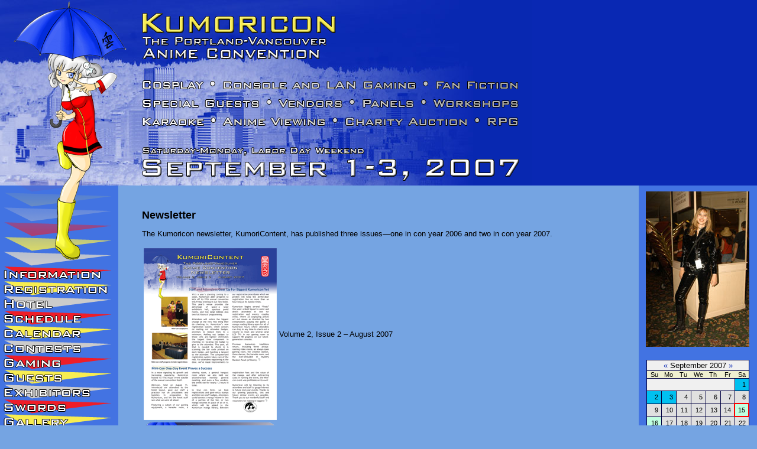

--- FILE ---
content_type: text/html
request_url: https://www.kumoricon.org/sitehistory/2007/www.kumoricon.org/index57fd.html
body_size: 5232
content:
<!DOCTYPE html PUBLIC "-//W3C//DTD XHTML 1.0 Transitional//EN" "http://www.w3.org/TR/xhtml1/DTD/xhtml1-transitional.dtd">
<html>

<!-- end header -->


<head profile="http://gmpg.org/xfn/11">
	<meta http-equiv="Content-Type" content="text/html; charset=UTF-8" />

	<title>Kumoricon &raquo; Newsletter</title>

	<meta name="generator" content="WordPress 2.1.2" /> 
	
	<link rel="stylesheet" type="text/css" href="wp-content/themes/kumori/style-0011.css" />
	<!--[if lte IE 6]>
		<link rel="stylesheet" type="text/css" href="wp-content/themes/kumori/style-ie6-0006.css" />
	<![endif]-->
	<!--[if gte IE 7]>
		<link rel="stylesheet" type="text/css" href="wp-content/themes/kumori/style-ie7-0000.css" />
	<![endif]-->
	
	
	<link rel="shortcut icon" href="favicon.ico" />

	<link rel="alternate" type="application/rss+xml" title="RSS 2.0" href="indexd784.html" />
	<link rel="alternate" type="text/xml" title="RSS .92" href="indexcc4d.html" />
	<link rel="alternate" type="application/atom+xml" title="Atom 0.3" href="index6e0a.html" />

	<link rel="pingback" href="xmlrpc.html" />
    	<link rel='archives' title='September 2007' href='index4ca8.html' />
	<link rel='archives' title='August 2007' href='index6124.html' />
	<link rel='archives' title='July 2007' href='index6013.html' />
	<link rel='archives' title='May 2007' href='index44f0.html' />
	<link rel='archives' title='April 2007' href='indexf0b4.html' />
	<link rel='archives' title='March 2007' href='index481d.html' />
	<link rel='archives' title='February 2007' href='indexcbea.html' />
	<link rel='archives' title='January 2007' href='index9cdc.html' />
	<link rel='archives' title='December 2006' href='index3ea4.html' />
	<link rel='archives' title='November 2006' href='index67ca.html' />
	<link rel='archives' title='October 2006' href='indexff49.html' />
	<link rel='archives' title='September 2006' href='index611c.html' />
			<link rel="EditURI" type="application/rsd+xml" title="RSD" href="xmlrpc0db0.html" />
</head>

<body>

<!-- great thanks to http://bonrouge.com/3c-hf-fluid-lc.php for 3-column layout HTML and CSS -->
<div id="kc-container-body">
	<div id="kc-background-triangles"><img id="kc-background-triangles-img" src="images/background-triangles.png" alt="" /></div>
	<div id="kc-head"><img src="images/banner-cityscape.jpg" alt="Kumoricon - The Portland-Vancouver Anime Convention - Cosplay * Console and LAN Gaming * Fan Fiction * Special Guests * Vendors * Panels * Workshops * Karaoke * Anime Viewing * Charity Auction * RPG - Saturday-Monday, Labor Day Weekend - September 1-3, 2007"/></div>
	<div id="kc-banner-text"><img id="kc-banner-text-img" src="images/banner-text.png" alt="" /></div>
	<div id="kc-mascot"><img id="kc-mascot-img" src="images/banner-mascot.png" alt="" /></div>
	<div id="kc-head-link"><a href="index.html"><img id="kc-head-link-img" src="images/clear.gif" alt="" /></a></div>
	<div id="kc-container-columns">
		<div id="kc-left">
			<div id="kc-left-content">
				
				<div id="kc-button-triangle-info"><img id="kc-button-triangle-info-img" src="images/buttons/triangle-unhighlight-red.png" alt="" /></div>
<div id="kc-button-info"><a href="indexd236.html"><img id="kc-button-info-img" src="images/buttons/text-unselected-unhighlight-info.png" alt="Information" onmouseover="kc_button_change('info', 0)" onmouseout="kc_button_change('info', 1)" /></a></div>
<!--[if lte IE 6]><div id="kc-button-clear-info"><a href="indexd236.html"><img class="kc-button-clear" src="images/clear.gif" alt="" /></a></div><![endif]-->

<div id="kc-button-triangle-reg"><img id="kc-button-triangle-reg-img" src="images/buttons/triangle-unhighlight-yellow.png" alt="" /></div>
<div id="kc-button-reg"><a href="index1df3.html"><img id="kc-button-reg-img" src="images/buttons/text-unselected-unhighlight-reg.png" alt="Registration" onmouseover="kc_button_change('reg', 0)" onmouseout="kc_button_change('reg', 1)" /></a></div>
<!--[if lte IE 6]><div id="kc-button-clear-reg"><a href="index1df3.html"><img class="kc-button-clear" src="images/clear.gif" alt="" /></a></div><![endif]-->

<div id="kc-button-triangle-hotel"><img id="kc-button-triangle-hotel-img" src="images/buttons/triangle-unhighlight-gray.png" alt="" /></div>
<div id="kc-button-hotel"><a href="index30d3.html"><img id="kc-button-hotel-img" src="images/buttons/text-unselected-unhighlight-hotel.png" alt="Hotel" onmouseover="kc_button_change('hotel', 0)" onmouseout="kc_button_change('hotel', 1)" /></a></div>
<!--[if lte IE 6]><div id="kc-button-clear-hotel"><a href="index30d3.html"><img class="kc-button-clear" src="images/clear.gif" alt="" /></a></div><![endif]-->

<div id="kc-button-triangle-schedule"><img id="kc-button-triangle-schedule-img" src="images/buttons/triangle-unhighlight-red.png" alt="" /></div>
<div id="kc-button-schedule"><a href="indexcf20.html"><img id="kc-button-schedule-img" src="images/buttons/text-unselected-unhighlight-schedule.png" alt="Schedule" onmouseover="kc_button_change('schedule', 0)" onmouseout="kc_button_change('schedule', 1)" /></a></div>
<!--[if lte IE 6]><div id="kc-button-clear-schedule"><a href="indexcf20.html"><img class="kc-button-clear" src="images/clear.gif" alt="" /></a></div><![endif]-->

<div id="kc-button-triangle-calendar"><img id="kc-button-triangle-calendar-img" src="images/buttons/triangle-unhighlight-yellow.png" alt="" /></div>
<div id="kc-button-calendar"><a href="indexcbc0.html"><img id="kc-button-calendar-img" src="images/buttons/text-unselected-unhighlight-calendar.png" alt="Calendar" onmouseover="kc_button_change('calendar', 0)" onmouseout="kc_button_change('calendar', 1)" /></a></div>
<!--[if lte IE 6]><div id="kc-button-clear-calendar"><a href="indexcbc0.html"><img class="kc-button-clear" src="images/clear.gif" alt="" /></a></div><![endif]-->

<div id="kc-button-triangle-contests"><img id="kc-button-triangle-contests-img" src="images/buttons/triangle-unhighlight-gray.png" alt="" /></div>
<div id="kc-button-contests"><a href="index0594.html"><img id="kc-button-contests-img" src="images/buttons/text-unselected-unhighlight-contests.png" alt="Contests" onmouseover="kc_button_change('contests', 0)" onmouseout="kc_button_change('contests', 1)" /></a></div>
<!--[if lte IE 6]><div id="kc-button-clear-contests"><a href="index0594.html"><img class="kc-button-clear" src="images/clear.gif" alt="" /></a></div><![endif]-->

<div id="kc-button-triangle-gaming"><img id="kc-button-triangle-gaming-img" src="images/buttons/triangle-unhighlight-red.png" alt="" /></div>
<div id="kc-button-gaming"><a href="indexaaae.html"><img id="kc-button-gaming-img" src="images/buttons/text-unselected-unhighlight-gaming.png" alt="Gaming" onmouseover="kc_button_change('gaming', 0)" onmouseout="kc_button_change('gaming', 1)" /></a></div>
<!--[if lte IE 6]><div id="kc-button-clear-gaming"><a href="indexaaae.html"><img class="kc-button-clear" src="images/clear.gif" alt="" /></a></div><![endif]-->

<div id="kc-button-triangle-guests"><img id="kc-button-triangle-guests-img" src="images/buttons/triangle-unhighlight-yellow.png" alt="" /></div>
<div id="kc-button-guests"><a href="indexc185.html"><img id="kc-button-guests-img" src="images/buttons/text-unselected-unhighlight-guests.png" alt="Guests" onmouseover="kc_button_change('guests', 0)" onmouseout="kc_button_change('guests', 1)" /></a></div>
<!--[if lte IE 6]><div id="kc-button-clear-guests"><a href="indexc185.html"><img class="kc-button-clear" src="images/clear.gif" alt="" /></a></div><![endif]-->

<div id="kc-button-triangle-exhibitors"><img id="kc-button-triangle-exhibitors-img" src="images/buttons/triangle-unhighlight-gray.png" alt="" /></div>
<div id="kc-button-exhibitors"><a href="index487c.html"><img id="kc-button-exhibitors-img" src="images/buttons/text-unselected-unhighlight-exhibitors.png" alt="Exhibitors" onmouseover="kc_button_change('exhibitors', 0)" onmouseout="kc_button_change('exhibitors', 1)" /></a></div>
<!--[if lte IE 6]><div id="kc-button-clear-exhibitors"><a href="index487c.html"><img class="kc-button-clear" src="images/clear.gif" alt="" /></a></div><![endif]-->

<div id="kc-button-triangle-swords"><img id="kc-button-triangle-swords-img" src="images/buttons/triangle-unhighlight-red.png" alt="" /></div>
<div id="kc-button-swords"><a href="index41eb.html"><img id="kc-button-swords-img" src="images/buttons/text-unselected-unhighlight-swords.png" alt="Swords" onmouseover="kc_button_change('swords', 0)" onmouseout="kc_button_change('swords', 1)" /></a></div>
<!--[if lte IE 6]><div id="kc-button-clear-swords"><a href="index41eb.html"><img class="kc-button-clear" src="images/clear.gif" alt="" /></a></div><![endif]-->

<div id="kc-button-triangle-gallery"><img id="kc-button-triangle-gallery-img" src="images/buttons/triangle-unhighlight-yellow.png" alt="" /></div>
<div id="kc-button-gallery"><a href="index8db2.html"><img id="kc-button-gallery-img" src="images/buttons/text-unselected-unhighlight-gallery.png" alt="Gallery" onmouseover="kc_button_change('gallery', 0)" onmouseout="kc_button_change('gallery', 1)" /></a></div>
<!--[if lte IE 6]><div id="kc-button-clear-gallery"><a href="index8db2.html"><img class="kc-button-clear" src="images/clear.gif" alt="" /></a></div><![endif]-->

<div id="kc-button-triangle-newsletter"><img id="kc-button-triangle-newsletter-img" src="images/buttons/triangle-unhighlight-gray.png" alt="" /></div>
<div id="kc-button-newsletter"><a href="index57fd.html"><img id="kc-button-newsletter-img" src="images/buttons/text-selected-unhighlight-newsletter.png" alt="Newsletter" onmouseover="kc_button_change('newsletter', 0)" onmouseout="kc_button_change('newsletter', 1)" /></a></div>
<!--[if lte IE 6]><div id="kc-button-clear-newsletter"><a href="index57fd.html"><img class="kc-button-clear" src="images/clear.gif" alt="" /></a></div><![endif]-->

<div id="kc-button-triangle-documents"><img id="kc-button-triangle-documents-img" src="images/buttons/triangle-unhighlight-red.png" alt="" /></div>
<div id="kc-button-documents"><a href="index1469.html"><img id="kc-button-documents-img" src="images/buttons/text-unselected-unhighlight-documents.png" alt="Documents" onmouseover="kc_button_change('documents', 0)" onmouseout="kc_button_change('documents', 1)" /></a></div>
<!--[if lte IE 6]><div id="kc-button-clear-documents"><a href="index1469.html"><img class="kc-button-clear" src="images/clear.gif" alt="" /></a></div><![endif]-->

<div id="kc-button-triangle-publicity"><img id="kc-button-triangle-publicity-img" src="images/buttons/triangle-unhighlight-yellow.png" alt="" /></div>
<div id="kc-button-publicity"><a href="indexfe27.html"><img id="kc-button-publicity-img" src="images/buttons/text-unselected-unhighlight-publicity.png" alt="Publicity" onmouseover="kc_button_change('publicity', 0)" onmouseout="kc_button_change('publicity', 1)" /></a></div>
<!--[if lte IE 6]><div id="kc-button-clear-publicity"><a href="indexfe27.html"><img class="kc-button-clear" src="images/clear.gif" alt="" /></a></div><![endif]-->

<div id="kc-button-triangle-staff"><img id="kc-button-triangle-staff-img" src="images/buttons/triangle-unhighlight-gray.png" alt="" /></div>
<div id="kc-button-staff"><a href="index5c4e.html"><img id="kc-button-staff-img" src="images/buttons/text-unselected-unhighlight-staff.png" alt="Staff" onmouseover="kc_button_change('staff', 0)" onmouseout="kc_button_change('staff', 1)" /></a></div>
<!--[if lte IE 6]><div id="kc-button-clear-staff"><a href="index5c4e.html"><img class="kc-button-clear" src="images/clear.gif" alt="" /></a></div><![endif]-->

<div id="kc-button-triangle-contact"><img id="kc-button-triangle-contact-img" src="images/buttons/triangle-unhighlight-red.png" alt="" /></div>
<div id="kc-button-contact"><a href="index0d2a.html"><img id="kc-button-contact-img" src="images/buttons/text-unselected-unhighlight-contact.png" alt="Contact" onmouseover="kc_button_change('contact', 0)" onmouseout="kc_button_change('contact', 1)" /></a></div>
<!--[if lte IE 6]><div id="kc-button-clear-contact"><a href="index0d2a.html"><img class="kc-button-clear" src="images/clear.gif" alt="" /></a></div><![endif]-->

<div id="kc-button-triangle-forums"><img id="kc-button-triangle-forums-img" src="images/buttons/triangle-unhighlight-yellow.png" alt="" /></div>
<div id="kc-button-forums"><a href="http://www.kumoricon.org/forums/"><img id="kc-button-forums-img" src="images/buttons/text-unselected-unhighlight-forums.png" alt="Forums" onmouseover="kc_button_change('forums', 0)" onmouseout="kc_button_change('forums', 1)" /></a></div>
<!--[if lte IE 6]><div id="kc-button-clear-forums"><a href="http://www.kumoricon.org/forums/"><img class="kc-button-clear" src="images/clear.gif" alt="" /></a></div><![endif]-->

				
			</div>
		</div>
		<div id="kc-container-center-right">
			<div id="kc-right">
				<div id="kc-right-content">
					<a href="images/rotator/008.jpg"><img style="padding-left: 2px;" src="images/rotator/thumb-008.jpg" alt="Con photo" /></a><table><tr><td style="padding-top: 20px; padding-bottom: 20px;"><table cellspacing="0" class="kc-calendar">
<tr><th colspan="7" class="kc-calendar-month"><span class="kc-calendar-prev"><a href="http://www.kumoricon.org/index.php?page_id=63&amp;kcmonth=8&amp;kcyear=2007&amp;rotator=7">&laquo;</a></span>&nbsp;September&nbsp;2007&nbsp;<span class="kc-calendar-next"><a href="http://www.kumoricon.org/index.php?page_id=63&amp;kcmonth=10&amp;kcyear=2007&amp;rotator=7">&raquo;</a></span></th></tr>
<tr class="kc-calendar-dayofweek-bar"><th class="kc-calendar-dayofweek kc-calendar-dayofweek-first" abbr="Sunday">Su</th><th class="kc-calendar-dayofweek" abbr="Monday">Mo</th><th class="kc-calendar-dayofweek" abbr="Tuesday">Tu</th><th class="kc-calendar-dayofweek" abbr="Wednesday">We</th><th class="kc-calendar-dayofweek" abbr="Thursday">Th</th><th class="kc-calendar-dayofweek" abbr="Friday">Fr</th><th class="kc-calendar-dayofweek kc-calendar-dayofweek-last" abbr="Saturday">Sa</th></tr>
<tr><td class="kc-calendar-day-othermonth" colspan="6">&nbsp;</td><td class="kc-calendar-day-nottoday kc-calendar-day-kumoricon"><a href="index0914.html"><span onmouseover="kcboxpopup_popup('Kumoricon 2007<br />Vancouver Hilton and Convention Center, Vancouver, WA<br />multiday')" onmouseout="kcboxpopup_remove_popup()" class="kc-calendar-cell">1</span></a></td></tr>
<tr><td class="kc-calendar-day-nottoday kc-calendar-day-kumoricon"><a href="index849b.html"><span onmouseover="kcboxpopup_popup('Kumoricon 2007<br />Vancouver Hilton and Convention Center, Vancouver, WA<br />multiday')" onmouseout="kcboxpopup_remove_popup()" class="kc-calendar-cell">2</span></a></td><td class="kc-calendar-day-nottoday kc-calendar-day-kumoricon"><a href="index3aa9.html"><span onmouseover="kcboxpopup_popup('Kumoricon 2007<br />Vancouver Hilton and Convention Center, Vancouver, WA<br />multiday')" onmouseout="kcboxpopup_remove_popup()" class="kc-calendar-cell">3</span></a></td><td class="kc-calendar-day-nottoday kc-calendar-day-noevent"><a href="indexa9f5.html"><span class="kc-calendar-cell">4</span></a></td><td class="kc-calendar-day-nottoday kc-calendar-day-noevent"><a href="index286f.html"><span class="kc-calendar-cell">5</span></a></td><td class="kc-calendar-day-nottoday kc-calendar-day-noevent"><a href="index3132.html"><span class="kc-calendar-cell">6</span></a></td><td class="kc-calendar-day-nottoday kc-calendar-day-noevent"><a href="index1f75.html"><span class="kc-calendar-cell">7</span></a></td><td class="kc-calendar-day-nottoday kc-calendar-day-noevent"><a href="index6013-2.html"><span class="kc-calendar-cell">8</span></a></td></tr>
<tr><td class="kc-calendar-day-nottoday kc-calendar-day-noevent"><a href="indexcd83.html"><span class="kc-calendar-cell">9</span></a></td><td class="kc-calendar-day-nottoday kc-calendar-day-noevent"><a href="indexafe8.html"><span class="kc-calendar-cell">10</span></a></td><td class="kc-calendar-day-nottoday kc-calendar-day-noevent"><a href="index11c9.html"><span class="kc-calendar-cell">11</span></a></td><td class="kc-calendar-day-nottoday kc-calendar-day-noevent"><a href="index5490.html"><span class="kc-calendar-cell">12</span></a></td><td class="kc-calendar-day-nottoday kc-calendar-day-noevent"><a href="index50dc.html"><span class="kc-calendar-cell">13</span></a></td><td class="kc-calendar-day-nottoday kc-calendar-day-noevent"><a href="index5b92.html"><span class="kc-calendar-cell">14</span></a></td><td class="kc-calendar-day-today kc-calendar-day-kumoricon-promotions"><a href="indexc3c8.html"><span onmouseover="kcboxpopup_popup('Uwajimaya Festival Japan 2007<br />Beaverton Uwajimaya<br />11:00 to 17:00')" onmouseout="kcboxpopup_remove_popup()" class="kc-calendar-cell">15</span></a></td></tr>
<tr><td class="kc-calendar-day-nottoday kc-calendar-day-kumoricon-promotions"><a href="index996b.html"><span onmouseover="kcboxpopup_popup('Uwajimaya Festival Japan 2007<br />Beaverton Uwajimaya<br />11:00 to 17:00')" onmouseout="kcboxpopup_remove_popup()" class="kc-calendar-cell">16</span></a></td><td class="kc-calendar-day-nottoday kc-calendar-day-noevent"><a href="index9909.html"><span class="kc-calendar-cell">17</span></a></td><td class="kc-calendar-day-nottoday kc-calendar-day-noevent"><a href="indexa5dd.html"><span class="kc-calendar-cell">18</span></a></td><td class="kc-calendar-day-nottoday kc-calendar-day-noevent"><a href="indexd161.html"><span class="kc-calendar-cell">19</span></a></td><td class="kc-calendar-day-nottoday kc-calendar-day-noevent"><a href="indexb946.html"><span class="kc-calendar-cell">20</span></a></td><td class="kc-calendar-day-nottoday kc-calendar-day-noevent"><a href="indexc1cc.html"><span class="kc-calendar-cell">21</span></a></td><td class="kc-calendar-day-nottoday kc-calendar-day-noevent"><a href="index3307.html"><span class="kc-calendar-cell">22</span></a></td></tr>
<tr><td class="kc-calendar-day-nottoday kc-calendar-day-noevent"><a href="index28d4.html"><span class="kc-calendar-cell">23</span></a></td><td class="kc-calendar-day-nottoday kc-calendar-day-noevent"><a href="indexfaa8.html"><span class="kc-calendar-cell">24</span></a></td><td class="kc-calendar-day-nottoday kc-calendar-day-noevent"><a href="index88d9.html"><span class="kc-calendar-cell">25</span></a></td><td class="kc-calendar-day-nottoday kc-calendar-day-noevent"><a href="index0d88.html"><span class="kc-calendar-cell">26</span></a></td><td class="kc-calendar-day-nottoday kc-calendar-day-noevent"><a href="index04d5.html"><span class="kc-calendar-cell">27</span></a></td><td class="kc-calendar-day-nottoday kc-calendar-day-noevent"><a href="index3322.html"><span class="kc-calendar-cell">28</span></a></td><td class="kc-calendar-day-nottoday kc-calendar-day-noevent"><a href="index31e2.html"><span class="kc-calendar-cell">29</span></a></td></tr>
<tr><td class="kc-calendar-day-nottoday kc-calendar-day-noevent"><a href="indexe695.html"><span class="kc-calendar-cell">30</span></a></td><td class="kc-calendar-day-othermonth" colspan="6">&nbsp;</td></tr>
</table>
</td></tr><tr><td style="padding-bottom: 4px;"><table cellspacing="0" class="kc-calendar">
<tr><th colspan="7" class="kc-calendar-month"><span class="kc-calendar-prev"><a href="http://www.kumoricon.org/index.php?page_id=63&amp;kcmonth=8&amp;kcyear=2007&amp;rotator=7">&laquo;</a></span>&nbsp;October&nbsp;2007&nbsp;<span class="kc-calendar-next"><a href="http://www.kumoricon.org/index.php?page_id=63&amp;kcmonth=10&amp;kcyear=2007&amp;rotator=7">&raquo;</a></span></th></tr>
<tr class="kc-calendar-dayofweek-bar"><th class="kc-calendar-dayofweek kc-calendar-dayofweek-first" abbr="Sunday">Su</th><th class="kc-calendar-dayofweek" abbr="Monday">Mo</th><th class="kc-calendar-dayofweek" abbr="Tuesday">Tu</th><th class="kc-calendar-dayofweek" abbr="Wednesday">We</th><th class="kc-calendar-dayofweek" abbr="Thursday">Th</th><th class="kc-calendar-dayofweek" abbr="Friday">Fr</th><th class="kc-calendar-dayofweek kc-calendar-dayofweek-last" abbr="Saturday">Sa</th></tr>
<tr><td class="kc-calendar-day-othermonth" colspan="1">&nbsp;</td><td class="kc-calendar-day-nottoday kc-calendar-day-noevent"><a href="index8b2e.html"><span class="kc-calendar-cell">1</span></a></td><td class="kc-calendar-day-nottoday kc-calendar-day-noevent"><a href="index7aae.html"><span class="kc-calendar-cell">2</span></a></td><td class="kc-calendar-day-nottoday kc-calendar-day-noevent"><a href="index8793.html"><span class="kc-calendar-cell">3</span></a></td><td class="kc-calendar-day-nottoday kc-calendar-day-noevent"><a href="indexb4e0.html"><span class="kc-calendar-cell">4</span></a></td><td class="kc-calendar-day-nottoday kc-calendar-day-noevent"><a href="index746d.html"><span class="kc-calendar-cell">5</span></a></td><td class="kc-calendar-day-nottoday kc-calendar-day-noevent"><a href="index505f.html"><span class="kc-calendar-cell">6</span></a></td></tr>
<tr><td class="kc-calendar-day-nottoday kc-calendar-day-noevent"><a href="index7866.html"><span class="kc-calendar-cell">7</span></a></td><td class="kc-calendar-day-nottoday kc-calendar-day-noevent"><a href="indexb527.html"><span class="kc-calendar-cell">8</span></a></td><td class="kc-calendar-day-nottoday kc-calendar-day-noevent"><a href="index7833.html"><span class="kc-calendar-cell">9</span></a></td><td class="kc-calendar-day-nottoday kc-calendar-day-noevent"><a href="indexf640.html"><span class="kc-calendar-cell">10</span></a></td><td class="kc-calendar-day-nottoday kc-calendar-day-noevent"><a href="index661b.html"><span class="kc-calendar-cell">11</span></a></td><td class="kc-calendar-day-nottoday kc-calendar-day-noevent"><a href="index8e4a.html"><span class="kc-calendar-cell">12</span></a></td><td class="kc-calendar-day-nottoday kc-calendar-day-noevent"><a href="indexa91e.html"><span class="kc-calendar-cell">13</span></a></td></tr>
<tr><td class="kc-calendar-day-nottoday kc-calendar-day-noevent"><a href="indexfa30.html"><span class="kc-calendar-cell">14</span></a></td><td class="kc-calendar-day-nottoday kc-calendar-day-noevent"><a href="index1671.html"><span class="kc-calendar-cell">15</span></a></td><td class="kc-calendar-day-nottoday kc-calendar-day-noevent"><a href="indexe56a.html"><span class="kc-calendar-cell">16</span></a></td><td class="kc-calendar-day-nottoday kc-calendar-day-noevent"><a href="index5cc7.html"><span class="kc-calendar-cell">17</span></a></td><td class="kc-calendar-day-nottoday kc-calendar-day-noevent"><a href="index5fa4.html"><span class="kc-calendar-cell">18</span></a></td><td class="kc-calendar-day-nottoday kc-calendar-day-noevent"><a href="index865c.html"><span class="kc-calendar-cell">19</span></a></td><td class="kc-calendar-day-nottoday kc-calendar-day-noevent"><a href="indexde2a.html"><span class="kc-calendar-cell">20</span></a></td></tr>
<tr><td class="kc-calendar-day-nottoday kc-calendar-day-noevent"><a href="index8fca.html"><span class="kc-calendar-cell">21</span></a></td><td class="kc-calendar-day-nottoday kc-calendar-day-noevent"><a href="indexaaf1.html"><span class="kc-calendar-cell">22</span></a></td><td class="kc-calendar-day-nottoday kc-calendar-day-noevent"><a href="indexf896.html"><span class="kc-calendar-cell">23</span></a></td><td class="kc-calendar-day-nottoday kc-calendar-day-noevent"><a href="index2b78.html"><span class="kc-calendar-cell">24</span></a></td><td class="kc-calendar-day-nottoday kc-calendar-day-noevent"><a href="index3612.html"><span class="kc-calendar-cell">25</span></a></td><td class="kc-calendar-day-nottoday kc-calendar-day-noevent"><a href="indexbff4.html"><span class="kc-calendar-cell">26</span></a></td><td class="kc-calendar-day-nottoday kc-calendar-day-noevent"><a href="indexf237.html"><span class="kc-calendar-cell">27</span></a></td></tr>
<tr><td class="kc-calendar-day-nottoday kc-calendar-day-noevent"><a href="indexda5d.html"><span class="kc-calendar-cell">28</span></a></td><td class="kc-calendar-day-nottoday kc-calendar-day-noevent"><a href="index7bb1.html"><span class="kc-calendar-cell">29</span></a></td><td class="kc-calendar-day-nottoday kc-calendar-day-noevent"><a href="index274e.html"><span class="kc-calendar-cell">30</span></a></td><td class="kc-calendar-day-nottoday kc-calendar-day-noevent"><a href="indexdecb.html"><span class="kc-calendar-cell">31</span></a></td><td class="kc-calendar-day-othermonth" colspan="3">&nbsp;</td></tr>
</table>
</td></tr></table>				</div>
			</div>
			<div id="kc-center">
				<div id="kc-center-content">
					
										
					<div class="post" id="post-63"><h3 class="storytitle">Newsletter</h3><div class="storycontent"><p>The Kumoricon newsletter, KumoriContent, has published three issues&mdash;one in con year 2006 and two in con year 2007.</p>
<table>
<tr>
<td><a href="http://www.kumoricon.org/files/newsletter/kumoricontent-2007-08.pdf"><img src="files/newsletter/thumb/vol02issue02.png" align="middle" /></a></td>
<td>Volume 2, Issue 2 – August 2007</td>
</tr>
<tr>
<td><a href="http://www.kumoricon.org/files/newsletter/kumoricontent-2007-04.pdf"><img src="files/newsletter/thumb/vol02issue01.png" align="middle" /></a></td>
<td>Volume 2, Issue 1 – April 2007</td>
</tr>
<tr>
<td><a href="http://www.kumoricon.org/files/newsletter/kumoricontent1105.pdf"><img src="files/newsletter/thumb/vol01issue01.png" align="middle" /></a></td>
<td>Volume 1, Issue 1 – November 2005</td>
</tr>
</table>
</div><br /></div>					
										
										
				</div>
			</div>
		</div>
	</div>
	<div id="kc-p_ear"><a href="http://www.pearmentor.org/"><img id="kc-p_ear-img" src="images/p_ear.png" alt="p:ear" /></a></div>
	<!--[if lte IE 6]><div id="kc-p_ear-clear"><a href="http://www.pearmentor.org/"><img id="kc-p_ear-clear-img" src="images/clear.gif" alt="" /></a></div><![endif]-->
		<div id="kc-foot">
		<div id="kc-foot-content">
			Mascot art by <a href="http://chevi.deviantart.com/" style="color: #000080;">Chevi</a>
		</div>
	</div>
	<div id="kcboxpopup-pdq"></div>
</div>

<script type="text/javascript">
<!--
	
	var preloads = new Object();
	
	preloads['triangle-highlight-red'] = new Image;
preloads['triangle-highlight-red'].src = 'images/buttons/triangle-highlight-red.png';
preloads['triangle-unhighlight-red'] = new Image;
preloads['triangle-unhighlight-red'].src = 'images/buttons/triangle-unhighlight-red.png';
preloads['triangle-highlight-yellow'] = new Image;
preloads['triangle-highlight-yellow'].src = 'images/buttons/triangle-highlight-yellow.png';
preloads['triangle-unhighlight-yellow'] = new Image;
preloads['triangle-unhighlight-yellow'].src = 'images/buttons/triangle-unhighlight-yellow.png';
preloads['triangle-highlight-gray'] = new Image;
preloads['triangle-highlight-gray'].src = 'images/buttons/triangle-highlight-gray.png';
preloads['triangle-unhighlight-gray'] = new Image;
preloads['triangle-unhighlight-gray'].src = 'images/buttons/triangle-unhighlight-gray.png';
preloads['text-highlight-info'] = new Image;
preloads['text-highlight-info'].src = 'images/buttons/text-unselected-highlight-info.png';
preloads['text-unhighlight-info'] = new Image;
preloads['text-unhighlight-info'].src = 'images/buttons/text-unselected-unhighlight-info.png';
preloads['text-highlight-reg'] = new Image;
preloads['text-highlight-reg'].src = 'images/buttons/text-unselected-highlight-reg.png';
preloads['text-unhighlight-reg'] = new Image;
preloads['text-unhighlight-reg'].src = 'images/buttons/text-unselected-unhighlight-reg.png';
preloads['text-highlight-hotel'] = new Image;
preloads['text-highlight-hotel'].src = 'images/buttons/text-unselected-highlight-hotel.png';
preloads['text-unhighlight-hotel'] = new Image;
preloads['text-unhighlight-hotel'].src = 'images/buttons/text-unselected-unhighlight-hotel.png';
preloads['text-highlight-schedule'] = new Image;
preloads['text-highlight-schedule'].src = 'images/buttons/text-unselected-highlight-schedule.png';
preloads['text-unhighlight-schedule'] = new Image;
preloads['text-unhighlight-schedule'].src = 'images/buttons/text-unselected-unhighlight-schedule.png';
preloads['text-highlight-calendar'] = new Image;
preloads['text-highlight-calendar'].src = 'images/buttons/text-unselected-highlight-calendar.png';
preloads['text-unhighlight-calendar'] = new Image;
preloads['text-unhighlight-calendar'].src = 'images/buttons/text-unselected-unhighlight-calendar.png';
preloads['text-highlight-contests'] = new Image;
preloads['text-highlight-contests'].src = 'images/buttons/text-unselected-highlight-contests.png';
preloads['text-unhighlight-contests'] = new Image;
preloads['text-unhighlight-contests'].src = 'images/buttons/text-unselected-unhighlight-contests.png';
preloads['text-highlight-gaming'] = new Image;
preloads['text-highlight-gaming'].src = 'images/buttons/text-unselected-highlight-gaming.png';
preloads['text-unhighlight-gaming'] = new Image;
preloads['text-unhighlight-gaming'].src = 'images/buttons/text-unselected-unhighlight-gaming.png';
preloads['text-highlight-guests'] = new Image;
preloads['text-highlight-guests'].src = 'images/buttons/text-unselected-highlight-guests.png';
preloads['text-unhighlight-guests'] = new Image;
preloads['text-unhighlight-guests'].src = 'images/buttons/text-unselected-unhighlight-guests.png';
preloads['text-highlight-exhibitors'] = new Image;
preloads['text-highlight-exhibitors'].src = 'images/buttons/text-unselected-highlight-exhibitors.png';
preloads['text-unhighlight-exhibitors'] = new Image;
preloads['text-unhighlight-exhibitors'].src = 'images/buttons/text-unselected-unhighlight-exhibitors.png';
preloads['text-highlight-swords'] = new Image;
preloads['text-highlight-swords'].src = 'images/buttons/text-unselected-highlight-swords.png';
preloads['text-unhighlight-swords'] = new Image;
preloads['text-unhighlight-swords'].src = 'images/buttons/text-unselected-unhighlight-swords.png';
preloads['text-highlight-gallery'] = new Image;
preloads['text-highlight-gallery'].src = 'images/buttons/text-unselected-highlight-gallery.png';
preloads['text-unhighlight-gallery'] = new Image;
preloads['text-unhighlight-gallery'].src = 'images/buttons/text-unselected-unhighlight-gallery.png';
preloads['text-highlight-newsletter'] = new Image;
preloads['text-highlight-newsletter'].src = 'images/buttons/text-selected-highlight-newsletter.png';
preloads['text-unhighlight-newsletter'] = new Image;
preloads['text-unhighlight-newsletter'].src = 'images/buttons/text-selected-unhighlight-newsletter.png';
preloads['text-highlight-documents'] = new Image;
preloads['text-highlight-documents'].src = 'images/buttons/text-unselected-highlight-documents.png';
preloads['text-unhighlight-documents'] = new Image;
preloads['text-unhighlight-documents'].src = 'images/buttons/text-unselected-unhighlight-documents.png';
preloads['text-highlight-publicity'] = new Image;
preloads['text-highlight-publicity'].src = 'images/buttons/text-unselected-highlight-publicity.png';
preloads['text-unhighlight-publicity'] = new Image;
preloads['text-unhighlight-publicity'].src = 'images/buttons/text-unselected-unhighlight-publicity.png';
preloads['text-highlight-staff'] = new Image;
preloads['text-highlight-staff'].src = 'images/buttons/text-unselected-highlight-staff.png';
preloads['text-unhighlight-staff'] = new Image;
preloads['text-unhighlight-staff'].src = 'images/buttons/text-unselected-unhighlight-staff.png';
preloads['text-highlight-contact'] = new Image;
preloads['text-highlight-contact'].src = 'images/buttons/text-unselected-highlight-contact.png';
preloads['text-unhighlight-contact'] = new Image;
preloads['text-unhighlight-contact'].src = 'images/buttons/text-unselected-unhighlight-contact.png';
preloads['text-highlight-forums'] = new Image;
preloads['text-highlight-forums'].src = 'images/buttons/text-unselected-highlight-forums.png';
preloads['text-unhighlight-forums'] = new Image;
preloads['text-unhighlight-forums'].src = 'images/buttons/text-unselected-unhighlight-forums.png';
	
	function kc_button_change(shortid, dir)
	{
		var prefix;
		if (dir == 0)
		{
			prefix = '';
		}
		else
		{
			prefix = 'un';
		}
		
		var imgele = document.getElementById('kc-button-' + shortid + '-img');
		var triele = document.getElementById('kc-button-triangle-' + shortid + '-img');
		
		if (imgele.src.indexOf('unselected') != -1)
		{
			imgele.src = 'images/buttons/text-unselected-' + prefix  + 'highlight-' + shortid + '.png';
		}
		else
		{
			imgele.src = 'images/buttons/text-selected-' + prefix  + 'highlight-' + shortid + '.png';
		}
		
		var tricolorAnchor = triele.src.indexOf('highlight-');
		var tricolor = triele.src.substr(tricolorAnchor + 10, triele.src.length - tricolorAnchor - 14);
		
		triele.src = 'images/buttons/triangle-' + prefix  + 'highlight-' + tricolor + '.png';
	}

	// popup code from http://www.pdqwebdesign.ca/lib/popup.html
	// modified by Kumoricon
	
	// thanks to http://evolt.org/article/Mission_Impossible_mouse_position/17/23335/index.html
	// and http://www.codingforums.com/showthread.php?t=75444
	// for cross-browser pointer detection code
	
	// browser detection is for IE. opera doesn't need a special case,
	// except for the browser-detection itself--need to be sure it's not an opera disguised as IE.
	var isOpera = (navigator.userAgent.indexOf('Opera') != -1);
	var isIE = (!isOpera && navigator.userAgent.indexOf('MSIE') != -1)
	
	var kcboxpopup_OffsetX = -250;	var kcboxpopup_OffsetY = 20;
	var kcboxpopup_skn = document.getElementById("kcboxpopup-pdq").style;
	var kcboxpopup_visible = false;
	var kcboxpopup_x = 0;
	var kcboxpopup_y = 0;
	kcboxpopup_skn.visibility = "visible";
	kcboxpopup_skn.display = "none";
	document.onmousemove = kcboxpopup_get_mouse;
	
	function kcboxpopup_popup(msg)
	{
		var kcboxpopup_content = "<div class=\"kc-boxpopup\">" + msg + "</div>";
		document.getElementById("kcboxpopup-pdq").innerHTML = kcboxpopup_content;
		kcboxpopup_adjust_position();
		kcboxpopup_skn.display = '';
		kcboxpopup_visible = true;
	}
	
	function kcboxpopup_get_mouse(e)
	{
		if (isIE)
		{
			kcboxpopup_x = event.clientX + document.documentElement.scrollLeft;
			kcboxpopup_y = event.clientY + document.documentElement.scrollTop;
		}
		else
		{
			kcboxpopup_x = e.pageX;
			kcboxpopup_y = e.pageY;
		}
		
		if (kcboxpopup_visible)
		{
			kcboxpopup_adjust_position();
		}
	}
	
	function kcboxpopup_remove_popup()
	{
		kcboxpopup_skn.display = "none";
		kcboxpopup_visible = false;
	}
	
	function kcboxpopup_adjust_position()
	{
		kcboxpopup_skn.left = (kcboxpopup_x + kcboxpopup_OffsetX) + 'px';
		kcboxpopup_skn.top = (kcboxpopup_y + kcboxpopup_OffsetY) + 'px';
	}
	
		
	-->
</script>

<!-- begin footer -->




</body>

<!-- Mirrored from www.kumoricon.orgindex57fd.html by HTTrack Website Copier/3.x [XR&CO'2007], Sun, 16 Sep 2007 06:39:46 GMT -->
<!-- Added by HTTrack --><meta http-equiv="content-type" content="text/html;charset=UTF-8"><!-- /Added by HTTrack -->
</html>


--- FILE ---
content_type: text/css
request_url: https://www.kumoricon.org/sitehistory/2007/www.kumoricon.org/wp-content/themes/kumori/style-0011.css
body_size: 3842
content:
/* 
Theme Name: Kumoricon 2007
Theme URI: http://wordpress.org/
Description: Kumoricon 2007
Version: 1.0
Author: Kumoricon staff
*/

/* positioning styles added for 3-column layout in kumori template */
html
{
	height: 100%;
	min-width: 899px; /* must be less than (not equal to) header width or won't h-scroll in firefox for low screen res (bug in firefox? works in opera, etc.) */
}

a {
	/* color: #675; */
	color: #0928b3;
}

a img {
	border: none;
}

a:visited {
	/* color: #342; */
	/* color: #7b52c9; */
	color: #5f27a2;
}

a:hover {
	/* color: #9a8; */
	color: #4373e2;
}

acronym, abbr {
	border-bottom: 1px dashed #333;
}

acronym, abbr, span.caps {
	font-size: 90%;
	letter-spacing: .07em;
}

acronym, abbr {
	cursor: help;
}

blockquote {
	border-left: 5px solid #ccc;
	margin-left: 1.5em;
	padding-left: 5px;
}

/* positioning styles changed for 3-column layout in kumori template */
body {
	margin: 0px;
	padding: 0px;
	height: 100%;
	min-width: 900px;

	background: #75a4e2 url(../../../images/column-bg.jpg) top right repeat-y;

	font-family: 'Arial', 'Helvetica', 'Verdana', sans-serif;
	font-size: smaller;
}

cite {
	font-size: 90%;
	font-style: normal;
}

h2 {
	border-bottom: 1px dotted #ccc;
	font: 95% "Times New Roman", Times, serif;
	letter-spacing: 0.2em;
	margin: 15px 0 2px 0;
	padding-bottom: 2px;
}

h3 {
	/* border-bottom: dotted 1px #eee; */
	margin-top: 0;
	font-size: 13.5pt;
}

h4 {
	margin-top: 20px;
	margin-bottom: 12px;
	font-size: 12pt;
}

h5 {
	margin-top: 20px;
	margin-bottom: 12px;
	font-size: 11pt;
}

h6 {
	margin-top: 20px;
	margin-bottom: 12px;
	font-size: 10pt;
}

ol#comments li p {
	font-size: 100%;
}

p, li, .feedback {
	font: 90%/175%;
	/* letter-spacing: -1px; */
}

/* p and li styles changed for kumori template */
p, li
/*
{
	font-size: 10pt;
}
*/

/* classes used by the_meta() */
ul.post-meta {
	list-style: none;
}

ul.post-meta span.post-meta-key {
	font-weight: bold;
}

.credit {
	background: #90a090;
	border-top: double 3px #aba;
	color: #fff;
	font-size: 11px;
	margin: 10px 0 0 0;
	padding: 3px;
	text-align: center;
}

.credit a:link, .credit a:hover {
	color: #fff;
}

.feedback {
	color: #ccc;
	text-align: right;
	clear: both;
}

.meta {
	font-size: .75em;
}

.meta li, ul.post-meta li {
	display: inline;
}

.meta ul {
	display: inline;
	list-style: none;
	margin: 0;
	padding: 0;
}

.meta, .meta a {
	color: #808080;
	font-weight: normal;
	letter-spacing: 0;
}

.storytitle {
	margin: 0;
}

.storytitle a {
	text-decoration: none;
}

#commentform #author, #commentform #email, #commentform #url, #commentform textarea {
	background: #fff;
	border: 1px solid #333;
	padding: .2em;
}

#commentform textarea {
	width: 100%;
}

#commentlist li ul {
	border-left: 1px solid #ddd;
	font-size: 110%;
	list-style-type: none;
}

#content {
	margin: 30px 13em 0 3em;
	padding-right: 60px;
}

#header {
	background: #90a090;
	border-bottom: double 3px #aba;
	border-left: solid 1px #9a9;
	border-right: solid 1px #565;
	border-top: solid 1px #9a9;
	font: italic normal 230% 'Times New Roman', Times, serif;
	letter-spacing: 0.2em;
	margin: 0;
	padding: 15px 10px 15px 60px;
}

#header a {
	color: #fff;
	text-decoration: none;
}

#header a:hover {
	text-decoration: underline;
}

#menu {
	background: #fff;
	border-left: 1px dotted #ccc;
	border-top: solid 3px #e0e6e0;
	padding: 20px 0 10px 30px;
	position: absolute;
	right: 2px;
	top: 0;
	width: 11em;
}

#menu form {
	margin: 0 0 0 13px;
}

#menu input#s {
	width: 80%;
	background: #eee;
	border: 1px solid #999;
	color: #000;
}

#menu ul {
	color: #ccc;
	font-weight: bold;
	list-style-type: none;
	margin: 0;
	padding-left: 3px;
	text-transform: lowercase;
}

#menu ul li {
	font: italic normal 110% 'Times New Roman', Times, serif;
	letter-spacing: 0.1em;
	margin-top: 10px;
	padding-bottom: 2px; /*border-bottom: dotted 1px #ccc;*/
}

#menu ul ul {
	font-variant: normal;
	font-weight: normal;
	line-height: 100%;
	list-style-type: none;
	margin: 0;
	padding: 0;
	text-align: left;
}

#menu ul ul li {
	border: 0;
	font: normal normal 12px/115% 'Lucida Grande', 'Lucida Sans Unicode', Verdana, sans-serif;
	letter-spacing: 0;
	margin-top: 0;
	padding: 0;
	padding-left: 12px;
}

#menu ul ul li a {
	color: #000;
	text-decoration: none;
}

#menu ul ul li a:hover {
	border-bottom: 1px solid #809080;
}

#menu ul ul ul.children {
	font-size: 142%;
	padding-left: 4px;
}

#wp-calendar {
	border: 1px solid #ddd;
	empty-cells: show;
	font-size: 14px;
	margin: 0;
	width: 90%;
}

#wp-calendar #next a {
	padding-right: 10px;
	text-align: right;
}

#wp-calendar #prev a {
	padding-left: 10px;
	text-align: left;
}

#wp-calendar a {
	display: block;
	text-decoration: none;
}

#wp-calendar a:hover {
	background: #e0e6e0;
	color: #333;
}

#wp-calendar caption {
	color: #999;
	font-size: 16px;
	text-align: left;
}

#wp-calendar td {
	color: #ccc;
	font: normal 12px 'Lucida Grande', 'Lucida Sans Unicode', Verdana, sans-serif;
	letter-spacing: normal;
	padding: 2px 0;
	text-align: center;
}

#wp-calendar td.pad:hover {
	background: #fff;
}

#wp-calendar td:hover, #wp-calendar #today {
	background: #eee;
	color: #bbb;
}

#wp-calendar th {
	font-style: normal;
	text-transform: capitalize;
}

#kc-container-body
{
	position: relative;
	min-height: 100%;
	min-width: 900px;
	background: url(../../../images/column-bg.jpg) top left repeat-y;
}
#kc-background-triangles
{
	position: absolute;
	width: auto;
	height: auto;
	top: 300px;
	left: 0px;
}
#kc-head
{
	width: 100%;
	height: 314px;
	background: #0928b3;
	color: #ffffff;
}
#kc-banner-text
{
	position: absolute;
	width: auto;
	height: auto;
	top: 22px;
	left: 240px;
}
#kc-mascot
{
	position: absolute;
	width: auto;
	height: auto;
	top: 2px;
	left: 23px;
}
#kc-head-link
{
	position: absolute;
	width: auto;
	height: auto;
	top: 0px;
	left: 0px;
}
#kc-head-link-img
{
	width: 900px;
	height: 314px;
}
#kc-container-columns
{
	display: block;
	padding-bottom: 40px;
}
#kc-left
{
	float: left;
	width: 200px;
	background: #4273e2;
	/* background: #0928b3; */
}
#kc-container-center-right
{
	position: relative;
	margin-left: 200px;
}
#kc-right
{
	float: right;
	width: 200px;
	background: #4273e2;
	/* background: #0928b3; */
}
/* TODO: when switch to dynamically-generated CSS, adjust this min-height based on whether user is logged on or not */
/* UPDATE: doesn't matter so much now, as logoff box used to be on the right. Add 200px if on right. */
#kc-center
{
	margin-right: 200px;
	min-height: 810px;
	/* min-height: 1160px; */
}
#kc-left-content
{
	padding-top: 140px;
}
#kc-right-content
{
	padding: 10px;
}
#kc-center-content
{
	padding: 40px;
}
#kc-foot
{
	position: absolute;
	width: 100%;
	bottom: 0px;
	height: 40px;
	background: #3249b3;
	/* background: #0928b3; */
}
#kc-foot-content
{
	padding-top: 10px;
	padding-bottom: 10px;
	padding-left: 40px;
	padding-right: 112px;
	text-align: left;
}
#kc-auction-donors
{
	position: absolute;
	width: 180px;
	bottom: 160px;
	right: 10px;
}
#kc-p_ear
{
	position: absolute;
	bottom: 50px;
	right: 75px;
}

.kc-calendar-layout
{
	margin-left: auto;
	margin-right: auto;
}
.kc-calendar
{
	width: 174px;
	border-collapse: collapse;
	/* border: 1px solid #000040; */ /* commenting this (and adding a bunch of other PHP and CSS complications...) works around collapsing border bug in IE6/7 */
	font-family: 'Verdana', 'Arial', 'Helvetica', sans-serif;
}
.kc-calendar td a
{
	/* color: #0928b3; */
	color: #000000;
	text-decoration: none;
}
/* IE 6 needs these... */
.kc-calendar td a:link
{
	color: #000000;
}
.kc-calendar td a:visited
{
	color: #000000;
}
.kc-calendar td a:hover
{
	color: #000000;
}
.kc-calendar td a:active
{
	color: #000000;
}
.kc-calendar-yearnav
{
	text-align: center;
	font-size: 16pt;
}
.kc-calendar-yearnav a
{
	color: #0928b3;
	text-decoration: none;
}
.kc-calendar-prev a, .kc-calendar-next a
{
	color: #0928b3;
	text-decoration: none;
}
.kc-calendar-cell
{
	font-size: 8pt;
}
.kc-calendar-dayofweek
{
	width: 14.29%;
	padding: 0px;
	margin: 0px;
	border-spacing: 0px;
	background: #f0f0d0;
	font-size: 8pt;
	font-weight: normal;
}
.kc-calendar-dayofweek-first
{
	border-left: 1px solid #000040;
}
.kc-calendar-dayofweek-last
{
	border-right: 1px solid #000040;
}
.kc-calendar td
{
	height: 20px;
	padding: 0px;
	margin: 0px;
	padding-right: 5px;
	border-spacing: 0px;
	/* border: 1px solid #000040; */
	text-align: right;
}
.kc-calendar-month
{
	font-size: 10pt;
	font-weight: normal;
	background: #f0f0f0;
	border: 1px solid #000040;
	width: 175px;
}
.kc-calendar-day-today
{
	border: 2px solid #ff0000;
}
.kc-calendar-day-nottoday
{
	border: 1px solid #000040;
}
.kc-calendar-day-viewing
{
	border: 2px solid #00ff00;
}
.kc-calendar-day-viewingandtoday
{
	border: 2px solid #0000ff;
}
.kc-calendar-day-othermonth
{
	background: #f0f0f0;
	border: 1px solid #000040;
}
.kc-calendar-day-noevent
{
	background: #e0e0e0;
}
.kc-calendar-day-kumoricon
{
	background: #00c0f0;
}
.kc-calendar-day-kumoricon-generalmeeting
{
	background: #80c0f0;
}
.kc-calendar-day-kumoricon-staffmeeting
{
	background: #98c0f0;
}
.kc-calendar-day-kumoricon-execmeeting
{
	background: #b0c0f0;
}
.kc-calendar-day-kumoricon-execother
{
	background: #d0c0f0;
}
.kc-calendar-day-kumoricon-staffother
{
	background: #80c0c0;
}
.kc-calendar-day-kumoricon-promotions
{
	background: #c0ffe0;
}
.kc-calendar-day-sakuracon
{
	background: #f44870;
}
.kc-calendar-day-sakuracon-generalmeeting
{
	background: #f47b97;
}
.kc-calendar-day-sakuracon-othermeeting
{
	background: #f4abc7;
}
.kc-calendar-day-othercons
{
	background: #86ff44;
}
.kc-calendar-day-clubseventsetc
{
	background: #c0ff44;
}
.kc-calendar-day-unavailable
{
	background: #909090;
}

.kc-staffchart-column
{
	/* width: 200px; */ /* now managed in code */
	vertical-align: top;
	background: #5c8ce2;
	/*
	border-width: 1px;
	border-color: #000080;
	border-style: solid;
	*/
}
.kc-staffchart-column a:link
{
	color: #0928b3;
}
.kc-staffchart-column a:visited
{
	color: #0928b3;
}
.kc-staffdirectory-layout
{
	/* uncomment to center */
	/*
	margin-left: auto;
	margin-right: auto;
	*/
}
.kc-staffdirectory-column
{
	width: 250px;
	vertical-align: top;
}

.kc-sidebar-text
{
	color: #f8ed51;
	/* old color */
	/* color: #ffd400; */
}
.kc-sidebar-text a
{
	text-decoration: none;
}
.kc-sidebar-text a:link
{
	color: #f8ed51;
}
.kc-sidebar-text a:visited
{
	color: #f8ed51;
}
.kc-sidebar-text a:hover
{
	color: #f8ed51;
}
.kc-sidebar-text a:active
{
	color: #f8ed51;
}
.kc-sidebar-bullets
{
	margin-left: -24px;
}
.kc-gallery-image-225
{
	float: left;
	padding-right: 20px;
	padding-bottom: 20px;
	width: 225px;
}
.kc-gallery-image-photo
{
	float: left;
	padding-right: 20px;
	padding-bottom: 20px;
	width: 225px;
}
.kc-gallery-image-cover
{
	float: left;
	padding-right: 20px;
	padding-bottom: 20px;
	width: 309px;
	height: 425px;
}
.kc-gallery-image-cover-2007
{
	float: left;
	padding-right: 20px;
	padding-bottom: 20px;
	width: 350px;
	height: 478px;
}
.kc-gallery-image-pocket
{
	float: left;
	padding-right: 20px;
	padding-bottom: 20px;
	width: 500px;
	height: 349px;
}
.kc-gallery-image-mascot
{
	float: left;
	padding-right: 20px;
	padding-bottom: 20px;
	width: 400px;
}

/* box color */
.kc-box-dropshadow-topleft, .kc-box-dropshadow-topmiddle, .kc-box-dropshadow-middleleft, .kc-box-dropshadow-middlemiddle
{
	background: #4373e2;
}
/* shadow color */
.kc-box-dropshadow-middleright, .kc-box-dropshadow-bottommiddle, .kc-box-dropshadow-bottomright
{
	background: #0928b3;
}
/* shadow width on right (and left) edge */
.kc-box-dropshadow-topleft, .kc-box-dropshadow-topright
{
	width: 6px;
}
/* shadow height on bottom (and top) edge */
.kc-box-dropshadow-topleft, .kc-box-dropshadow-bottomleft
{
	height: 6px;
}
.kc-box-dropshadow-middlemiddle
{
	vertical-align: top;
	padding-top: 6px;
	padding-right: 12px;
	padding-left: 6px;
	color: #ffffff;
}
.kc-box-dropshadow-middlemiddle p
{
	margin-top: 6px;
}
.kc-box-dropshadow-middlemiddle a
{
	color: #f8ed51;
}
/* all of these a: selectors needed for IE6 */
.kc-box-dropshadow-middlemiddle a:link
{
	color: #f8ed51;
}
.kc-box-dropshadow-middlemiddle a:visited
{
	color: #f8ed51;
}
.kc-box-dropshadow-middlemiddle a:hover
{
	color: #f8ed51;
}
.kc-box-dropshadow-middlemiddle a:active
{
	color: #f8ed51;
}
.kc-box-dropshadow-row, .kc-box-dropshadow-2columns, .kc-box-dropshadow-2columns-last, .kc-box-dropshadow-4columns, .kc-box-dropshadow-4columns-last
{
	padding-bottom: 12px;
}
.kc-box-dropshadow-2columns, .kc-box-dropshadow-2columns-last, .kc-box-dropshadow-4columns, .kc-box-dropshadow-4columns-last
{
	height: 160px; /* sadly, 100% doesn't work in Opera or IE6/7, only Firefox, so have to set this manually */
}
.kc-box-dropshadow-2columns, .kc-box-dropshadow-2columns-last
{
	width: 50%;
}
.kc-box-dropshadow-4columns, .kc-box-dropshadow-4columns-last
{
	width: 25%;
}
.kc-box-dropshadow-2columns, .kc-box-dropshadow-4columns
{
	padding-right: 12px;
}

/* box popup code from http://www.pdqwebdesign.ca/lib/popup.html */
#kcboxpopup-pdq
{
	position: absolute;
	visibility: hidden;
	z-index: 200;
}
.kc-boxpopup
{
	width: 250px;
	padding: 4px 5px 4px 5px;
	background: #FFFF99;
	border: 1px solid gray;
	text-align: left;
	font-family: 'Arial', sans-serif;
	font-size: 9pt;
	color: black;
}

/* START OF SEGMENT GENERATED BY kumori_css_generator.php */

#kc-button-triangle-info
{
    position: absolute;
    top: 450px;
    left: 0px;
}

#kc-button-info
{
    position: absolute;
    top: 450px;
    left: 0px;
}

#kc-button-triangle-reg
{
    position: absolute;
    top: 475px;
    left: 0px;
}

#kc-button-reg
{
    position: absolute;
    top: 475px;
    left: 0px;
}

#kc-button-triangle-hotel
{
    position: absolute;
    top: 500px;
    left: 0px;
}

#kc-button-hotel
{
    position: absolute;
    top: 500px;
    left: 0px;
}

#kc-button-triangle-schedule
{
    position: absolute;
    top: 525px;
    left: 0px;
}

#kc-button-schedule
{
    position: absolute;
    top: 525px;
    left: 0px;
}

#kc-button-triangle-calendar
{
    position: absolute;
    top: 550px;
    left: 0px;
}

#kc-button-calendar
{
    position: absolute;
    top: 550px;
    left: 0px;
}

#kc-button-triangle-contests
{
    position: absolute;
    top: 575px;
    left: 0px;
}

#kc-button-contests
{
    position: absolute;
    top: 575px;
    left: 0px;
}

#kc-button-triangle-gaming
{
    position: absolute;
    top: 600px;
    left: 0px;
}

#kc-button-gaming
{
    position: absolute;
    top: 600px;
    left: 0px;
}

#kc-button-triangle-guests
{
    position: absolute;
    top: 625px;
    left: 0px;
}

#kc-button-guests
{
    position: absolute;
    top: 625px;
    left: 0px;
}

#kc-button-triangle-exhibitors
{
    position: absolute;
    top: 650px;
    left: 0px;
}

#kc-button-exhibitors
{
    position: absolute;
    top: 650px;
    left: 0px;
}

#kc-button-triangle-swords
{
    position: absolute;
    top: 675px;
    left: 0px;
}

#kc-button-swords
{
    position: absolute;
    top: 675px;
    left: 0px;
}

#kc-button-triangle-gallery
{
    position: absolute;
    top: 700px;
    left: 0px;
}

#kc-button-gallery
{
    position: absolute;
    top: 700px;
    left: 0px;
}

#kc-button-triangle-newsletter
{
    position: absolute;
    top: 725px;
    left: 0px;
}

#kc-button-newsletter
{
    position: absolute;
    top: 725px;
    left: 0px;
}

#kc-button-triangle-documents
{
    position: absolute;
    top: 750px;
    left: 0px;
}

#kc-button-documents
{
    position: absolute;
    top: 750px;
    left: 0px;
}

#kc-button-triangle-publicity
{
    position: absolute;
    top: 775px;
    left: 0px;
}

#kc-button-publicity
{
    position: absolute;
    top: 775px;
    left: 0px;
}

#kc-button-triangle-staff
{
    position: absolute;
    top: 800px;
    left: 0px;
}

#kc-button-staff
{
    position: absolute;
    top: 800px;
    left: 0px;
}

#kc-button-triangle-contact
{
    position: absolute;
    top: 825px;
    left: 0px;
}

#kc-button-contact
{
    position: absolute;
    top: 825px;
    left: 0px;
}

#kc-button-triangle-forums
{
    position: absolute;
    top: 850px;
    left: 0px;
}

#kc-button-forums
{
    position: absolute;
    top: 850px;
    left: 0px;
}

/* END OF SEGMENT GENERATED BY kumori_css_generator.php */
